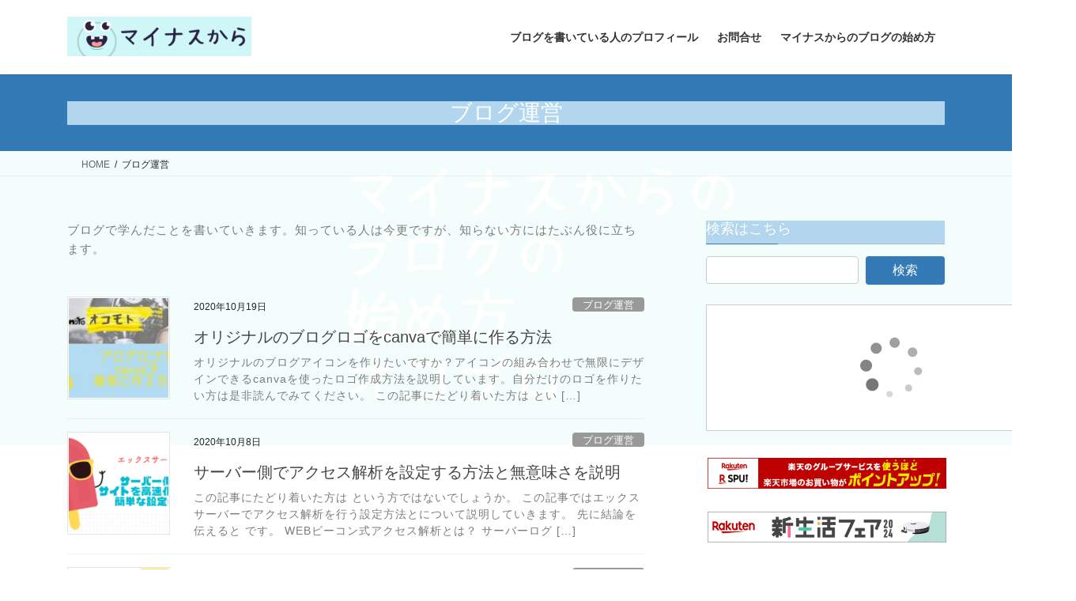

--- FILE ---
content_type: text/html; charset=UTF-8
request_url: https://oko-blog.com/category/share-what-youve-learned-on-the-blog/
body_size: 11352
content:
<!DOCTYPE html><html dir="ltr" lang="ja" prefix="og: https://ogp.me/ns#"><head><meta charset="utf-8"><meta http-equiv="X-UA-Compatible" content="IE=edge"><meta name="viewport" content="width=device-width, initial-scale=1"> <link media="all" href="https://oko-blog.com/wp-content/cache/autoptimize/css/autoptimize_b5bd937889569d3a8e7815fe02cc3cc5.css" rel="stylesheet"><link media="print" href="https://oko-blog.com/wp-content/cache/autoptimize/css/autoptimize_31342472c48150862fe8eab946fd293f.css" rel="stylesheet"><style type="text/css" id="custom-background-css">body.custom-background { background-image: url("https://oko-blog.com/wp-content/uploads/2020/10/正しい道に戻ろう.png"); background-position: center center; background-size: contain; background-repeat: no-repeat; background-attachment: fixed; }</style><script async src="https://www.googletagmanager.com/gtag/js?id=UA-141943688-3"></script><script>window.dataLayer = window.dataLayer || [];function gtag(){dataLayer.push(arguments);}gtag('js', new Date());gtag('config', 'UA-141943688-3');</script> <title>ブログ運営 | マイナスからのブログの始め方オコブロ</title><meta name="robots" content="max-image-preview:large"/><link rel="canonical" href="https://oko-blog.com/category/share-what-youve-learned-on-the-blog/"/><meta name="generator" content="All in One SEO (AIOSEO) 4.9.3"/> <script type="application/ld+json" class="aioseo-schema">{"@context":"https:\/\/schema.org","@graph":[{"@type":"BreadcrumbList","@id":"https:\/\/oko-blog.com\/category\/share-what-youve-learned-on-the-blog\/#breadcrumblist","itemListElement":[{"@type":"ListItem","@id":"https:\/\/oko-blog.com#listItem","position":1,"name":"Home","item":"https:\/\/oko-blog.com","nextItem":{"@type":"ListItem","@id":"https:\/\/oko-blog.com\/category\/share-what-youve-learned-on-the-blog\/#listItem","name":"\u30d6\u30ed\u30b0\u904b\u55b6"}},{"@type":"ListItem","@id":"https:\/\/oko-blog.com\/category\/share-what-youve-learned-on-the-blog\/#listItem","position":2,"name":"\u30d6\u30ed\u30b0\u904b\u55b6","previousItem":{"@type":"ListItem","@id":"https:\/\/oko-blog.com#listItem","name":"Home"}}]},{"@type":"CollectionPage","@id":"https:\/\/oko-blog.com\/category\/share-what-youve-learned-on-the-blog\/#collectionpage","url":"https:\/\/oko-blog.com\/category\/share-what-youve-learned-on-the-blog\/","name":"\u30d6\u30ed\u30b0\u904b\u55b6 | \u30de\u30a4\u30ca\u30b9\u304b\u3089\u306e\u30d6\u30ed\u30b0\u306e\u59cb\u3081\u65b9\u30aa\u30b3\u30d6\u30ed","inLanguage":"ja","isPartOf":{"@id":"https:\/\/oko-blog.com\/#website"},"breadcrumb":{"@id":"https:\/\/oko-blog.com\/category\/share-what-youve-learned-on-the-blog\/#breadcrumblist"}},{"@type":"Organization","@id":"https:\/\/oko-blog.com\/#organization","name":"\u30de\u30a4\u30ca\u30b9\u304b\u3089\u306e\u30d6\u30ed\u30b0\u306e\u59cb\u3081\u65b9\u30aa\u30b3\u30d6\u30ed","url":"https:\/\/oko-blog.com\/"},{"@type":"WebSite","@id":"https:\/\/oko-blog.com\/#website","url":"https:\/\/oko-blog.com\/","name":"\u30de\u30a4\u30ca\u30b9\u304b\u3089\u306e\u30d6\u30ed\u30b0\u306e\u59cb\u3081\u65b9\u30aa\u30b3\u30d6\u30ed","inLanguage":"ja","publisher":{"@id":"https:\/\/oko-blog.com\/#organization"}}]}</script> <link rel="alternate" type="application/rss+xml" title="マイナスからのブログの始め方オコブロ &raquo; フィード" href="https://oko-blog.com/feed/"/><link rel="alternate" type="application/rss+xml" title="マイナスからのブログの始め方オコブロ &raquo; コメントフィード" href="https://oko-blog.com/comments/feed/"/><link rel="alternate" type="application/rss+xml" title="マイナスからのブログの始め方オコブロ &raquo; ブログ運営 カテゴリーのフィード" href="https://oko-blog.com/category/share-what-youve-learned-on-the-blog/feed/"/><meta name="description" content="ブログで学んだことを書いていきます。知っている人は今更ですが、知らない方にはたぶん役に立ちます。"/><!--noptimize--><script id="begin-ready">
			window.advanced_ads_ready=function(e,a){a=a||"complete";var d=function(e){return"interactive"===a?"loading"!==e:"complete"===e};d(document.readyState)?e():document.addEventListener("readystatechange",(function(a){d(a.target.readyState)&&e()}),{once:"interactive"===a})},window.advanced_ads_ready_queue=window.advanced_ads_ready_queue||[];		</script>
<!--/noptimize--> <script type="text/javascript" src="https://oko-blog.com/wp-includes/js/jquery/jquery.min.js?ver=3.7.1" id="jquery-core-js"></script> <link rel="https://api.w.org/" href="https://oko-blog.com/wp-json/"/><link rel="alternate" title="JSON" type="application/json" href="https://oko-blog.com/wp-json/wp/v2/categories/3"/><link rel="EditURI" type="application/rsd+xml" title="RSD" href="https://oko-blog.com/xmlrpc.php?rsd"/><meta name="generator" content="WordPress 6.9"/><link rel="preconnect" href="https://fonts.googleapis.com"><link rel="preconnect" href="https://fonts.gstatic.com"> <script data-ad-client="ca-pub-8767961817963577" async src="https://pagead2.googlesyndication.com/pagead/js/adsbygoogle.js"></script> <script async src="https://pagead2.googlesyndication.com/pagead/js/adsbygoogle.js?client=ca-pub-8767961817963577" crossorigin="anonymous"></script><script data-ad-client="ca-pub-8767961817963577" async src="https://pagead2.googlesyndication.com/pagead/js/adsbygoogle.js"></script><link rel="icon" href="https://oko-blog.com/wp-content/uploads/2020/09/cropped-マイナスから-32x32.png" sizes="32x32"/><link rel="icon" href="https://oko-blog.com/wp-content/uploads/2020/09/cropped-マイナスから-192x192.png" sizes="192x192"/><link rel="apple-touch-icon" href="https://oko-blog.com/wp-content/uploads/2020/09/cropped-マイナスから-180x180.png"/><meta name="msapplication-TileImage" content="https://oko-blog.com/wp-content/uploads/2020/09/cropped-マイナスから-270x270.png"/></head><body class="archive category category-share-what-youve-learned-on-the-blog category-3 custom-background wp-theme-lightning vk-blocks fa_v7_css post-type-post sidebar-fix sidebar-fix-priority-bottom bootstrap4 device-pc aa-prefix-begin-"><noscript><meta HTTP-EQUIV="refresh" content="0;url='https://oko-blog.com/category/share-what-youve-learned-on-the-blog/?PageSpeed=noscript'" /><style><!--table,div,span,font,p{display:none} --></style><div style="display:block">Please click <a href="https://oko-blog.com/category/share-what-youve-learned-on-the-blog/?PageSpeed=noscript">here</a> if you are not redirected within a few seconds.</div></noscript>
<a class="skip-link screen-reader-text" href="#main">コンテンツへスキップ</a> <a class="skip-link screen-reader-text" href="#vk-mobile-nav">ナビゲーションに移動</a><header class="siteHeader"><div class="container siteHeadContainer"><div class="navbar-header"><p class="navbar-brand siteHeader_logo"> <a href="https://oko-blog.com/"> <span><img src="https://oko-blog.com/wp-content/uploads/2020/10/マイナスから.png" alt="マイナスからのブログの始め方オコブロ"/></span> </a></p></div><div id="gMenu_outer" class="gMenu_outer"><nav class="menu-%e6%9c%80%e5%88%9d%e3%81%ae%e3%83%a1%e3%83%8b%e3%83%a5%e3%83%bc%e4%bd%9c%e3%82%8b%e3%82%88%ef%bc%81-container"><ul id="menu-%e6%9c%80%e5%88%9d%e3%81%ae%e3%83%a1%e3%83%8b%e3%83%a5%e3%83%bc%e4%bd%9c%e3%82%8b%e3%82%88%ef%bc%81" class="menu gMenu vk-menu-acc"><li id="menu-item-58" class="menu-item menu-item-type-post_type menu-item-object-page"><a href="https://oko-blog.com/profile-of-the-person-who-writes-the-blog/"><strong class="gMenu_name">ブログを書いている人のプロフィール</strong></a></li><li id="menu-item-59" class="menu-item menu-item-type-post_type menu-item-object-page"><a href="https://oko-blog.com/contact/"><strong class="gMenu_name">お問合せ</strong></a></li><li id="menu-item-80" class="menu-item menu-item-type-custom menu-item-object-custom"><a href="https://oko-blog.com/how-to-start-a-blog-from-minus-about-okoblo/"><strong class="gMenu_name">マイナスからのブログの始め方</strong></a></li></ul></nav></div></div></header><div class="section page-header"><div class="container"><div class="row"><div class="col-md-12"><h1 class="page-header_pageTitle"> ブログ運営</h1></div></div></div></div><div class="section breadSection"><div class="container"><div class="row"><ol class="breadcrumb" itemscope itemtype="https://schema.org/BreadcrumbList"><li id="panHome" itemprop="itemListElement" itemscope itemtype="http://schema.org/ListItem"><a itemprop="item" href="https://oko-blog.com/"><span itemprop="name"><i class="fa-solid fa-house"></i> HOME</span></a><meta itemprop="position" content="1"/></li><li><span>ブログ運営</span><meta itemprop="position" content="2"/></li></ol></div></div></div><div class="section siteContent"><div class="container"><div class="row"><div class="col mainSection mainSection-col-two baseSection vk_posts-mainSection" id="main" role="main"><div class="archive-meta"><p>ブログで学んだことを書いていきます。知っている人は今更ですが、知らない方にはたぶん役に立ちます。</p></div><div class="postList"><article class="media"><div id="post-5650" class="post-5650 post type-post status-publish format-standard has-post-thumbnail hentry category-share-what-youve-learned-on-the-blog"><div class="media-left postList_thumbnail"> <a href="https://oko-blog.com/easy-way-to-create-your-own-blog-logo-with-canva/"> <img width="150" height="150" src="https://oko-blog.com/wp-content/uploads/2020/10/cocoon画像-4-150x150.jpg" class="media-object wp-post-image" alt="" decoding="async"/> </a></div><div class="media-body"><div class="entry-meta"> <span class="published entry-meta_items">2020年10月19日</span> <span class="entry-meta_items entry-meta_updated">/ 最終更新日時 : <span class="updated">2020年10月20日</span></span> <span class="vcard author entry-meta_items entry-meta_items_author"><span class="fn">okoblo</span></span> <span class="entry-meta_items entry-meta_items_term"><a href="https://oko-blog.com/category/share-what-youve-learned-on-the-blog/" class="btn btn-xs btn-primary entry-meta_items_term_button" style="background-color:#999999;border:none;">ブログ運営</a></span></div><h1 class="media-heading entry-title"><a href="https://oko-blog.com/easy-way-to-create-your-own-blog-logo-with-canva/">オリジナルのブログロゴをcanvaで簡単に作る方法</a></h1> <a href="https://oko-blog.com/easy-way-to-create-your-own-blog-logo-with-canva/" class="media-body_excerpt"><p>オリジナルのブログアイコンを作りたいですか？アイコンの組み合わせで無限にデザインできるcanvaを使ったロゴ作成方法を説明しています。自分だけのロゴを作りたい方は是非読んでみてください。 この記事にたどり着いた方は とい [&hellip;]</p> </a></div></div></article><article class="media"><div id="post-5123" class="post-5123 post type-post status-publish format-standard has-post-thumbnail hentry category-share-what-youve-learned-on-the-blog"><div class="media-left postList_thumbnail"> <a href="https://oko-blog.com/explain-how-to-set-access-analysis-on-the-server-side-and-meaninglessness/"> <img width="150" height="150" src="https://oko-blog.com/wp-content/uploads/2020/10/ブログのアイキャッチ画像の適正サイズの見つけ方と作り方-3-1-150x150.png" class="media-object wp-post-image" alt="" decoding="async"/> </a></div><div class="media-body"><div class="entry-meta"> <span class="published entry-meta_items">2020年10月8日</span> <span class="entry-meta_items entry-meta_updated">/ 最終更新日時 : <span class="updated">2020年10月13日</span></span> <span class="vcard author entry-meta_items entry-meta_items_author"><span class="fn">okoblo</span></span> <span class="entry-meta_items entry-meta_items_term"><a href="https://oko-blog.com/category/share-what-youve-learned-on-the-blog/" class="btn btn-xs btn-primary entry-meta_items_term_button" style="background-color:#999999;border:none;">ブログ運営</a></span></div><h1 class="media-heading entry-title"><a href="https://oko-blog.com/explain-how-to-set-access-analysis-on-the-server-side-and-meaninglessness/">サーバー側でアクセス解析を設定する方法と無意味さを説明</a></h1> <a href="https://oko-blog.com/explain-how-to-set-access-analysis-on-the-server-side-and-meaninglessness/" class="media-body_excerpt"><p>この記事にたどり着いた方は という方ではないでしょうか。 この記事ではエックスサーバーでアクセス解析を行う設定方法とについて説明していきます。 先に結論を伝えると です。 WEBビーコン式アクセス解析とは？ サーバーログ [&hellip;]</p> </a></div></div></article><article class="media"><div id="post-4352" class="post-4352 post type-post status-publish format-standard has-post-thumbnail hentry category-share-what-youve-learned-on-the-blog"><div class="media-left postList_thumbnail"> <a href="https://oko-blog.com/i-dont-want-to-fail-in-starting-a-business-how-to-estimate-entrepreneurship-failure-rate/"> <img width="150" height="150" src="https://oko-blog.com/wp-content/uploads/2020/09/マイナスからの-ブログの始め方-20-150x150.png" class="media-object wp-post-image" alt="" decoding="async"/> </a></div><div class="media-body"><div class="entry-meta"> <span class="published entry-meta_items">2020年9月14日</span> <span class="entry-meta_items entry-meta_updated">/ 最終更新日時 : <span class="updated">2020年10月13日</span></span> <span class="vcard author entry-meta_items entry-meta_items_author"><span class="fn">okoblo</span></span> <span class="entry-meta_items entry-meta_items_term"><a href="https://oko-blog.com/category/share-what-youve-learned-on-the-blog/" class="btn btn-xs btn-primary entry-meta_items_term_button" style="background-color:#999999;border:none;">ブログ運営</a></span></div><h1 class="media-heading entry-title"><a href="https://oko-blog.com/i-dont-want-to-fail-in-starting-a-business-how-to-estimate-entrepreneurship-failure-rate/">起業で失敗したくない！起業失敗率を推し量れるかもしれない方法</a></h1> <a href="https://oko-blog.com/i-dont-want-to-fail-in-starting-a-business-how-to-estimate-entrepreneurship-failure-rate/" class="media-body_excerpt"><p>あなたが起業した後の失敗率を事前に知りたいですか？失敗率を下げられるかもしれない方法を知りたいでか？あなたが慎重な起業家であればこの記事を読んでみてください。 この記事にたどり着いた方は という方ではないでしょうか。 こ [&hellip;]</p> </a></div></div></article><article class="media"><div id="post-4325" class="post-4325 post type-post status-publish format-standard has-post-thumbnail hentry category-share-what-youve-learned-on-the-blog"><div class="media-left postList_thumbnail"> <a href="https://oko-blog.com/why-do-you-want-a-sideline-blog-companion-advantages-and-disadvantages-of-blog-friends/"> <img width="150" height="150" src="https://oko-blog.com/wp-content/uploads/2020/09/マイナスからの-ブログの始め方-19-150x150.png" class="media-object wp-post-image" alt="" decoding="async" loading="lazy"/> </a></div><div class="media-body"><div class="entry-meta"> <span class="published entry-meta_items">2020年9月12日</span> <span class="entry-meta_items entry-meta_updated">/ 最終更新日時 : <span class="updated">2020年10月13日</span></span> <span class="vcard author entry-meta_items entry-meta_items_author"><span class="fn">okoblo</span></span> <span class="entry-meta_items entry-meta_items_term"><a href="https://oko-blog.com/category/share-what-youve-learned-on-the-blog/" class="btn btn-xs btn-primary entry-meta_items_term_button" style="background-color:#999999;border:none;">ブログ運営</a></span></div><h1 class="media-heading entry-title"><a href="https://oko-blog.com/why-do-you-want-a-sideline-blog-companion-advantages-and-disadvantages-of-blog-friends/">あなたは何故副業ブログ仲間が欲しいの？ブログ仲間のメリットとデメリット</a></h1> <a href="https://oko-blog.com/why-do-you-want-a-sideline-blog-companion-advantages-and-disadvantages-of-blog-friends/" class="media-body_excerpt"><p>ブログ仲間が欲しいと思っていますか？この記事では副業ブログにブログ仲間は必要ないという内容を書いています。「ブログ仲間がいないと運営が難しいのかな。面倒くさいな」と考えている方のみお読みください。 この記事にたどり着いた [&hellip;]</p> </a></div></div></article><article class="media"><div id="post-4122" class="post-4122 post type-post status-publish format-standard has-post-thumbnail hentry category-share-what-youve-learned-on-the-blog"><div class="media-left postList_thumbnail"> <a href="https://oko-blog.com/amazon-associate-what-if-an-affiliate-what-is-the-optimal-solution/"> <img width="150" height="150" src="https://oko-blog.com/wp-content/uploads/2020/09/マイナスからの-ブログの始め方-13-150x150.png" class="media-object wp-post-image" alt="" decoding="async" loading="lazy"/> </a></div><div class="media-body"><div class="entry-meta"> <span class="published entry-meta_items">2020年9月7日</span> <span class="entry-meta_items entry-meta_updated">/ 最終更新日時 : <span class="updated">2020年10月12日</span></span> <span class="vcard author entry-meta_items entry-meta_items_author"><span class="fn">okoblo</span></span> <span class="entry-meta_items entry-meta_items_term"><a href="https://oko-blog.com/category/share-what-youve-learned-on-the-blog/" class="btn btn-xs btn-primary entry-meta_items_term_button" style="background-color:#999999;border:none;">ブログ運営</a></span></div><h1 class="media-heading entry-title"><a href="https://oko-blog.com/amazon-associate-what-if-an-affiliate-what-is-the-optimal-solution/">Amazonアソシエイト？もしもアフィリエイト？最適解は？</a></h1> <a href="https://oko-blog.com/amazon-associate-what-if-an-affiliate-what-is-the-optimal-solution/" class="media-body_excerpt"><p>Amazon商品をブログで販売する最善の方法を知りたいですか？もしもアフィリエイト？Amazonアソシエイト？楽して損せずブログをマネタイズしたい方のみ読んで頂ければと思います。 この記事にたどり着いた方は という方では [&hellip;]</p> </a></div></div></article><article class="media"><div id="post-4106" class="post-4106 post type-post status-publish format-standard has-post-thumbnail hentry category-share-what-youve-learned-on-the-blog"><div class="media-left postList_thumbnail"> <a href="https://oko-blog.com/can-wordpress-blog-not-continue-how-to-survive-the-first-three-months/"> <img width="150" height="150" src="https://oko-blog.com/wp-content/uploads/2020/09/マイナスからの-ブログの始め方-11-150x150.png" class="media-object wp-post-image" alt="" decoding="async" loading="lazy"/> </a></div><div class="media-body"><div class="entry-meta"> <span class="published entry-meta_items">2020年9月7日</span> <span class="entry-meta_items entry-meta_updated">/ 最終更新日時 : <span class="updated">2020年10月12日</span></span> <span class="vcard author entry-meta_items entry-meta_items_author"><span class="fn">okoblo</span></span> <span class="entry-meta_items entry-meta_items_term"><a href="https://oko-blog.com/category/share-what-youve-learned-on-the-blog/" class="btn btn-xs btn-primary entry-meta_items_term_button" style="background-color:#999999;border:none;">ブログ運営</a></span></div><h1 class="media-heading entry-title"><a href="https://oko-blog.com/can-wordpress-blog-not-continue-how-to-survive-the-first-three-months/">wordpressブログが続かない？最初の3か月を乗り切る方法</a></h1> <a href="https://oko-blog.com/can-wordpress-blog-not-continue-how-to-survive-the-first-three-months/" class="media-body_excerpt"><p>始めたばかりのwordpressブログにはほとんどアクセスがないことを知っていますか？この記事では最初の三か月を乗り切る方法を記載しています。ブログを長く続けたい方のみ読んで頂ければと思います。 この記事にたどり着いた方 [&hellip;]</p> </a></div></div></article><article class="media"><div id="post-4089" class="post-4089 post type-post status-publish format-standard has-post-thumbnail hentry category-share-what-youve-learned-on-the-blog"><div class="media-left postList_thumbnail"> <a href="https://oko-blog.com/this-page-contains-the-following-errors-a-simple-solution-to/"> <img width="150" height="150" src="https://oko-blog.com/wp-content/uploads/2020/09/マイナスからの-ブログの始め方-10-150x150.png" class="media-object wp-post-image" alt="" decoding="async" loading="lazy"/> </a></div><div class="media-body"><div class="entry-meta"> <span class="published entry-meta_items">2020年9月7日</span> <span class="entry-meta_items entry-meta_updated">/ 最終更新日時 : <span class="updated">2020年10月12日</span></span> <span class="vcard author entry-meta_items entry-meta_items_author"><span class="fn">okoblo</span></span> <span class="entry-meta_items entry-meta_items_term"><a href="https://oko-blog.com/category/share-what-youve-learned-on-the-blog/" class="btn btn-xs btn-primary entry-meta_items_term_button" style="background-color:#999999;border:none;">ブログ運営</a></span></div><h1 class="media-heading entry-title"><a href="https://oko-blog.com/this-page-contains-the-following-errors-a-simple-solution-to/">This page contains the following errors:を簡単に解決した話</a></h1> <a href="https://oko-blog.com/this-page-contains-the-following-errors-a-simple-solution-to/" class="media-body_excerpt"><p>This page contains the following errors:と表示されるエラーを解決したいですか？あなたの役に立つかは不明ですが、僕がこのエラーを解決したときの話しを書いておきます。短い記事なのでさら [&hellip;]</p> </a></div></div></article></div></div><div class="col subSection sideSection sideSection-col-two baseSection"><aside class="widget widget_search" id="search-3"><h1 class="widget-title subSection-title">検索はこちら</h1><form role="search" method="get" id="searchform" class="searchform" action="https://oko-blog.com/"><div> <label class="screen-reader-text" for="s">検索:</label> <input type="text" value="" name="s" id="s"/> <input type="submit" id="searchsubmit" value="検索"/></div></form></aside><aside class="widget widget_block" id="block-4"><script type="text/javascript">rakuten_design="slide";rakuten_affiliateId="0e46401e.d6f87922.0e46401f.bf78f1aa";rakuten_items="ctsmatch";rakuten_genreId="0";rakuten_size="468x160";rakuten_target="_blank";rakuten_theme="gray";rakuten_border="on";rakuten_auto_mode="on";rakuten_genre_title="off";rakuten_recommend="on";rakuten_ts="1675220072178";</script><script type="text/javascript" src="https://xml.affiliate.rakuten.co.jp/widget/js/rakuten_widget.js"></script></aside><aside class="widget widget_block" id="block-5"><a href="https://hb.afl.rakuten.co.jp/hsc/2f639717.c1aeb59c.190effaa.00e62df9/?link_type=pict&ut=eyJwYWdlIjoic2hvcCIsInR5cGUiOiJwaWN0IiwiY29sIjoxLCJjYXQiOiI0NCIsImJhbiI6IjQ2MDEzNiIsImFtcCI6ZmFsc2V9" target="_blank" rel="nofollow sponsored noopener" style="word-wrap:break-word;"><img decoding="async" src="https://hbb.afl.rakuten.co.jp/hsb/2f639717.c1aeb59c.190effaa.00e62df9/?me_id=1&me_adv_id=460136&t=pict" border="0" style="margin:2px" alt="" title=""></a></aside><aside class="widget widget_block" id="block-6"><a href="https://hb.afl.rakuten.co.jp/hsc/2f63a653.de9ffe1e.190effaa.00e62df9/?link_type=pict&ut=eyJwYWdlIjoic2hvcCIsInR5cGUiOiJwaWN0IiwiY29sIjoxLCJjYXQiOiI1OCIsImJhbiI6IjQ5OTk2NiIsImFtcCI6ZmFsc2V9" target="_blank" rel="nofollow sponsored noopener" style="word-wrap:break-word;"><img decoding="async" src="https://hbb.afl.rakuten.co.jp/hsb/2f63a653.de9ffe1e.190effaa.00e62df9/?me_id=1&me_adv_id=499966&t=pict" border="0" style="margin:2px" alt="" title=""></a></aside><aside class="widget begin-widget"><div class="aicp"> <script async src="https://pagead2.googlesyndication.com/pagead/js/adsbygoogle.js"></script> <ins class="adsbygoogle" style="display:block" data-ad-client="ca-pub-8767961817963577" data-ad-slot="7695453815" data-ad-format="auto" data-full-width-responsive="true"></ins> <script>(adsbygoogle = window.adsbygoogle || []).push({});</script> </div></aside><aside class="widget widget_categories" id="categories-3"><h1 class="widget-title subSection-title">カテゴリ</h1><ul><li class="cat-item cat-item-10"><a href="https://oko-blog.com/category/how-to-start-a-blog-on-cocoon/">cocoonでのブログの始め方 (11)</a></li><li class="cat-item cat-item-8"><a href="https://oko-blog.com/category/youtube/">YouTubeチャンネル運営 (8)</a></li><li class="cat-item cat-item-4"><a href="https://oko-blog.com/category/gadgets-useful-for-blogging/">ブログに役立つガジェット (15)</a></li><li class="cat-item cat-item-6"><a href="https://oko-blog.com/category/those-who-are-uncertain-about-starting-a-blog/">ブログを始めるか迷っている方 (9)</a></li><li class="cat-item cat-item-7"><a href="https://oko-blog.com/category/how-to-write-a-blog-article/">ブログ記事の書き方 (20)</a></li><li class="cat-item cat-item-3 current-cat"><a aria-current="page" href="https://oko-blog.com/category/share-what-youve-learned-on-the-blog/">ブログ運営 (7)</a></li><li class="cat-item cat-item-2"><a href="https://oko-blog.com/category/how-to-start-a-blog-from-minus/">マイナスからのブログの始め方 (67)</a></li><li class="cat-item cat-item-9"><a href="https://oko-blog.com/category/how-to-start-the-second-and-subsequent-blogs/">二つ目以降のブログの始め方 (11)</a></li></ul></aside><aside class="widget widget_archive" id="archives-3"><h1 class="widget-title subSection-title">一番最初の記事から読むのがおすすめです</h1><ul><li><a href='https://oko-blog.com/2020/10/'>2020年10月&nbsp;(37)</a></li><li><a href='https://oko-blog.com/2020/09/'>2020年9月&nbsp;(38)</a></li><li><a href='https://oko-blog.com/2020/08/'>2020年8月&nbsp;(66)</a></li></ul></aside><aside class="widget widget_wp_widget_vkexunit_profile" id="wp_widget_vkexunit_profile-2"><div class="veu_profile"><h1 class="widget-title subSection-title">このブログを書いている人</h1><div class="profile"><div class="media_outer media_left" style="width:150px;"><img class="profile_media" src="https://oko-blog.com/wp-content/uploads/2020/08/マイナスから-1-1.png" alt="マイナスから (1)"/></div><p class="profile_text">SNS嫌いをこじらせてLINEすらやっていない<br/> 「情報発信マイナス」<br/> パソコン恐怖症の<br/> 「パソコンマイナス」<br/> から初めてのブログで月間〇万円の収益を出す「初心者が取り合えず目指すにはちょうどいい系ブロガー」<br/> <br/> ブログのノウハウを発信するこのブログを思いつきで立ち上げる。<br/> 最初に作ったブログは無事に日本ブログ村バイクカテゴリで11640サイト中1位になっている<br/> <br/> <br/> ブロガー<br/> VTuber<br/> フリーライター<br/></p></div></div></aside><aside class="widget begin-widget"><div class="aicp"> <script async src="https://pagead2.googlesyndication.com/pagead/js/adsbygoogle.js"></script> <ins class="adsbygoogle" style="display:block" data-ad-client="ca-pub-8767961817963577" data-ad-slot="7695453815" data-ad-format="auto" data-full-width-responsive="true"></ins> <script>(adsbygoogle = window.adsbygoogle || []).push({});</script> </div></aside><aside class="widget widget_postlist"><h1 class="subSection-title">最近の投稿</h1><div class="media"><div class="media-left postList_thumbnail"> <a href="https://oko-blog.com/how-to-register-the-new-google-analytics-until-acquisition-of-measurement-id/"> <img width="150" height="150" src="https://oko-blog.com/wp-content/uploads/2020/10/cocoon画像-3-150x150.jpg" class="attachment-thumbnail size-thumbnail wp-post-image" alt="" decoding="async" loading="lazy"/> </a></div><div class="media-body"><h4 class="media-heading"><a href="https://oko-blog.com/how-to-register-the-new-google-analytics-until-acquisition-of-measurement-id/">新しくなったGoogle Analyticsの登録方法【測定IDの取得まで】</a></h4><div class="published entry-meta_items">2020年10月27日</div></div></div><div class="media"><div class="media-left postList_thumbnail"> <a href="https://oko-blog.com/summary-of-how-to-start-a-blog-from-minus-using-the-free-theme-cocoon/"> <img width="150" height="150" src="https://oko-blog.com/wp-content/uploads/2020/10/cocoon画像-5-150x150.png" class="attachment-thumbnail size-thumbnail wp-post-image" alt="" decoding="async" loading="lazy"/> </a></div><div class="media-body"><h4 class="media-heading"><a href="https://oko-blog.com/summary-of-how-to-start-a-blog-from-minus-using-the-free-theme-cocoon/">無料テーマcocoonを使ったマイナスからのブログの始め方まとめ</a></h4><div class="published entry-meta_items">2020年10月20日</div></div></div><div class="media"><div class="media-left postList_thumbnail"> <a href="https://oko-blog.com/cocoon-standard-sidebar-settingwordpress/"> <img width="150" height="150" src="https://oko-blog.com/wp-content/uploads/2020/10/cocoon画像-5-150x150.jpg" class="attachment-thumbnail size-thumbnail wp-post-image" alt="" decoding="async" loading="lazy"/> </a></div><div class="media-body"><h4 class="media-heading"><a href="https://oko-blog.com/cocoon-standard-sidebar-settingwordpress/">【cocoon】定番のサイドバー設定【wordpress】</a></h4><div class="published entry-meta_items">2020年10月20日</div></div></div><div class="media"><div class="media-left postList_thumbnail"> <a href="https://oko-blog.com/cocoon-procedure-to-create-the-minimum-required-link-in-the-footer/"> <img width="150" height="150" src="https://oko-blog.com/wp-content/uploads/2020/10/cocoon画像-4-150x150.png" class="attachment-thumbnail size-thumbnail wp-post-image" alt="" decoding="async" loading="lazy"/> </a></div><div class="media-body"><h4 class="media-heading"><a href="https://oko-blog.com/cocoon-procedure-to-create-the-minimum-required-link-in-the-footer/">【cocoon】フッターに最低限必要なリンクを張る手順</a></h4><div class="published entry-meta_items">2020年10月19日</div></div></div><div class="media"><div class="media-left postList_thumbnail"> <a href="https://oko-blog.com/easy-way-to-create-your-own-blog-logo-with-canva/"> <img width="150" height="150" src="https://oko-blog.com/wp-content/uploads/2020/10/cocoon画像-4-150x150.jpg" class="attachment-thumbnail size-thumbnail wp-post-image" alt="" decoding="async" loading="lazy"/> </a></div><div class="media-body"><h4 class="media-heading"><a href="https://oko-blog.com/easy-way-to-create-your-own-blog-logo-with-canva/">オリジナルのブログロゴをcanvaで簡単に作る方法</a></h4><div class="published entry-meta_items">2020年10月19日</div></div></div><div class="media"><div class="media-left postList_thumbnail"> <a href="https://oko-blog.com/cocoon-how-to-create-and-set-blog-titles-and-header-images/"> <img width="150" height="150" src="https://oko-blog.com/wp-content/uploads/2020/10/cocoon画像-2-150x150.jpg" class="attachment-thumbnail size-thumbnail wp-post-image" alt="" decoding="async" loading="lazy"/> </a></div><div class="media-body"><h4 class="media-heading"><a href="https://oko-blog.com/cocoon-how-to-create-and-set-blog-titles-and-header-images/">【cocoon】ブログタイトル、ヘッダー画像の作り方と設定方法</a></h4><div class="published entry-meta_items">2020年10月19日</div></div></div><div class="media"><div class="media-left postList_thumbnail"> <a href="https://oko-blog.com/cocoon-how-to-always-use-ssl-from-the-moment-you-start-blogging/"> <img width="150" height="150" src="https://oko-blog.com/wp-content/uploads/2020/10/cocoon画像-1-150x150.jpg" class="attachment-thumbnail size-thumbnail wp-post-image" alt="" decoding="async" loading="lazy"/> </a></div><div class="media-body"><h4 class="media-heading"><a href="https://oko-blog.com/cocoon-how-to-always-use-ssl-from-the-moment-you-start-blogging/">【cocoon】ブログを始めた瞬間から常時SSL化する方法</a></h4><div class="published entry-meta_items">2020年10月19日</div></div></div><div class="media"><div class="media-left postList_thumbnail"> <a href="https://oko-blog.com/cocon-settings-that-are-often-forgotten-how-to-set-ogp-with-an-appropriate-size/"> <img width="150" height="150" src="https://oko-blog.com/wp-content/uploads/2020/10/cocoon画像-3-1-150x150.png" class="attachment-thumbnail size-thumbnail wp-post-image" alt="" decoding="async" loading="lazy"/> </a></div><div class="media-body"><h4 class="media-heading"><a href="https://oko-blog.com/cocon-settings-that-are-often-forgotten-how-to-set-ogp-with-an-appropriate-size/">【忘れがちなcocoon設定】適切サイズでのOGP設定方法</a></h4><div class="published entry-meta_items">2020年10月19日</div></div></div><div class="media"><div class="media-left postList_thumbnail"> <a href="https://oko-blog.com/first-cocoon-advantages-disadvantages-installation-method-of-setting-the-table-of-contents/"> <img width="150" height="150" src="https://oko-blog.com/wp-content/uploads/2020/10/cocoon画像-2-150x150.png" class="attachment-thumbnail size-thumbnail wp-post-image" alt="" decoding="async" loading="lazy"/> </a></div><div class="media-body"><h4 class="media-heading"><a href="https://oko-blog.com/first-cocoon-advantages-disadvantages-installation-method-of-setting-the-table-of-contents/">【初めてのcocoon】目次を設定するメリット・デメリット・設置方法</a></h4><div class="published entry-meta_items">2020年10月18日</div></div></div><div class="media"><div class="media-left postList_thumbnail"> <a href="https://oko-blog.com/how-to-set-fonts-in-cocoon-recommended-is-yu-gothic/"> <img width="150" height="150" src="https://oko-blog.com/wp-content/uploads/2020/10/cocoon画像-1-150x150.png" class="attachment-thumbnail size-thumbnail wp-post-image" alt="" decoding="async" loading="lazy"/> </a></div><div class="media-body"><h4 class="media-heading"><a href="https://oko-blog.com/how-to-set-fonts-in-cocoon-recommended-is-yu-gothic/">cocoonでのフォント設定方法！おすすめは游ゴシック一択！</a></h4><div class="published entry-meta_items">2020年10月18日</div></div></div></aside><aside class="widget widget_categories widget_link_list"><nav class="localNav"><h1 class="subSection-title">カテゴリー</h1><ul><li class="cat-item cat-item-10"><a href="https://oko-blog.com/category/how-to-start-a-blog-on-cocoon/">cocoonでのブログの始め方</a></li><li class="cat-item cat-item-8"><a href="https://oko-blog.com/category/youtube/">YouTubeチャンネル運営</a></li><li class="cat-item cat-item-4"><a href="https://oko-blog.com/category/gadgets-useful-for-blogging/">ブログに役立つガジェット</a></li><li class="cat-item cat-item-6"><a href="https://oko-blog.com/category/those-who-are-uncertain-about-starting-a-blog/">ブログを始めるか迷っている方</a></li><li class="cat-item cat-item-7"><a href="https://oko-blog.com/category/how-to-write-a-blog-article/">ブログ記事の書き方</a></li><li class="cat-item cat-item-3 current-cat"><a aria-current="page" href="https://oko-blog.com/category/share-what-youve-learned-on-the-blog/">ブログ運営</a></li><li class="cat-item cat-item-2"><a href="https://oko-blog.com/category/how-to-start-a-blog-from-minus/">マイナスからのブログの始め方</a></li><li class="cat-item cat-item-9"><a href="https://oko-blog.com/category/how-to-start-the-second-and-subsequent-blogs/">二つ目以降のブログの始め方</a></li></ul></nav></aside><aside class="widget widget_archive widget_link_list"><nav class="localNav"><h1 class="subSection-title">アーカイブ</h1><ul><li><a href='https://oko-blog.com/2020/10/'>2020年10月</a></li><li><a href='https://oko-blog.com/2020/09/'>2020年9月</a></li><li><a href='https://oko-blog.com/2020/08/'>2020年8月</a></li></ul></nav></aside><aside class="widget widget_vkexunit_banner" id="vkexunit_banner-2"><a href="https://oko-blog.com/request-for-blog-operating-fund-support/" class="veu_banner" target="_blank"><img src="https://oko-blog.com/wp-content/uploads/2020/10/cocoon画像-2-1.png" alt="ブログ支援のお願い"/></a></aside></div></div></div></div><footer class="section siteFooter"><div class="container sectionBox footerWidget"><div class="row"><div class="col-md-6"><aside class="widget widget_vkexunit_button" id="vkexunit_button-4"><div class="veu_button"> <a class="btn btn-block btn-default" href="https://oko-blog.com/privacy-policy/"> <span class="button_mainText"> <i class="fas fa-lock font_icon"></i>privacy policy </span> </a></div></aside></div><div class="col-md-6"><aside class="widget widget_vkexunit_button" id="vkexunit_button-6"><div class="veu_button"> <a class="btn btn-block btn-default" href="https://oko-blog.com/contact/"> <span class="button_mainText"> <i class="far fa-paper-plane font_icon"></i>mail </span> </a></div></aside></div></div></div><div class="container sectionBox copySection text-center"><p>Copyright &copy; マイナスからのブログの始め方オコブロ All Rights Reserved.</p><p>Powered by <a href="https://wordpress.org/">WordPress</a> with <a href="https://wordpress.org/themes/lightning/" target="_blank" title="Free WordPress Theme Lightning">Lightning Theme</a> &amp; <a href="https://wordpress.org/plugins/vk-all-in-one-expansion-unit/" target="_blank">VK All in One Expansion Unit</a></p></div></footer><div id="vk-mobile-nav-menu-btn" class="vk-mobile-nav-menu-btn">MENU</div><div class="vk-mobile-nav vk-mobile-nav-drop-in" id="vk-mobile-nav"><nav class="vk-mobile-nav-menu-outer" role="navigation"><ul id="menu-%e6%9c%80%e5%88%9d%e3%81%ae%e3%83%a1%e3%83%8b%e3%83%a5%e3%83%bc%e4%bd%9c%e3%82%8b%e3%82%88%ef%bc%81-1" class="vk-menu-acc menu"><li id="menu-item-58" class="menu-item menu-item-type-post_type menu-item-object-page menu-item-58"><a href="https://oko-blog.com/profile-of-the-person-who-writes-the-blog/">ブログを書いている人のプロフィール</a></li><li id="menu-item-59" class="menu-item menu-item-type-post_type menu-item-object-page menu-item-59"><a href="https://oko-blog.com/contact/">お問合せ</a></li><li id="menu-item-80" class="menu-item menu-item-type-custom menu-item-object-custom menu-item-80"><a href="https://oko-blog.com/how-to-start-a-blog-from-minus-about-okoblo/">マイナスからのブログの始め方</a></li></ul></nav></div><script type="speculationrules">{"prefetch":[{"source":"document","where":{"and":[{"href_matches":"/*"},{"not":{"href_matches":["/wp-*.php","/wp-admin/*","/wp-content/uploads/*","/wp-content/*","/wp-content/plugins/*","/wp-content/themes/lightning/*","/wp-content/themes/lightning/_g2/*","/*\\?(.+)"]}},{"not":{"selector_matches":"a[rel~=\"nofollow\"]"}},{"not":{"selector_matches":".no-prefetch, .no-prefetch a"}}]},"eagerness":"conservative"}]}</script> <a href="#top" id="page_top" class="page_top_btn">PAGE TOP</a><script type="text/javascript" src="https://oko-blog.com/wp-includes/js/dist/hooks.min.js?ver=dd5603f07f9220ed27f1" id="wp-hooks-js"></script> <script type="text/javascript" src="https://oko-blog.com/wp-includes/js/dist/i18n.min.js?ver=c26c3dc7bed366793375" id="wp-i18n-js"></script> <script type="text/javascript" id="wp-i18n-js-after">wp.i18n.setLocaleData( { 'text direction\u0004ltr': [ 'ltr' ] } );
//# sourceURL=wp-i18n-js-after</script> <script type="text/javascript" id="contact-form-7-js-translations">( function( domain, translations ) {
	var localeData = translations.locale_data[ domain ] || translations.locale_data.messages;
	localeData[""].domain = domain;
	wp.i18n.setLocaleData( localeData, domain );
} )( "contact-form-7", {"translation-revision-date":"2025-11-30 08:12:23+0000","generator":"GlotPress\/4.0.3","domain":"messages","locale_data":{"messages":{"":{"domain":"messages","plural-forms":"nplurals=1; plural=0;","lang":"ja_JP"},"This contact form is placed in the wrong place.":["\u3053\u306e\u30b3\u30f3\u30bf\u30af\u30c8\u30d5\u30a9\u30fc\u30e0\u306f\u9593\u9055\u3063\u305f\u4f4d\u7f6e\u306b\u7f6e\u304b\u308c\u3066\u3044\u307e\u3059\u3002"],"Error:":["\u30a8\u30e9\u30fc:"]}},"comment":{"reference":"includes\/js\/index.js"}} );
//# sourceURL=contact-form-7-js-translations</script> <script type="text/javascript" id="contact-form-7-js-before">var wpcf7 = {
    "api": {
        "root": "https:\/\/oko-blog.com\/wp-json\/",
        "namespace": "contact-form-7\/v1"
    }
};
//# sourceURL=contact-form-7-js-before</script> <script type="text/javascript" id="vkExUnit_master-js-js-extra">var vkExOpt = {"ajax_url":"https://oko-blog.com/wp-admin/admin-ajax.php","hatena_entry":"https://oko-blog.com/wp-json/vk_ex_unit/v1/hatena_entry/","facebook_entry":"https://oko-blog.com/wp-json/vk_ex_unit/v1/facebook_entry/","facebook_count_enable":"","entry_count":"1","entry_from_post":"","homeUrl":"https://oko-blog.com/"};
//# sourceURL=vkExUnit_master-js-js-extra</script> <script type="text/javascript" id="ppress-frontend-script-js-extra">var pp_ajax_form = {"ajaxurl":"https://oko-blog.com/wp-admin/admin-ajax.php","confirm_delete":"Are you sure?","deleting_text":"Deleting...","deleting_error":"An error occurred. Please try again.","nonce":"b65a4e6902","disable_ajax_form":"false","is_checkout":"0","is_checkout_tax_enabled":"0","is_checkout_autoscroll_enabled":"true"};
//# sourceURL=ppress-frontend-script-js-extra</script> <script type="text/javascript" id="aicp-js-extra">var AICP = {"ajaxurl":"https://oko-blog.com/wp-admin/admin-ajax.php","nonce":"272ef372c9","ip":"18.218.24.235","clickLimit":"3","clickCounterCookieExp":"1","banDuration":"2","countryBlockCheck":"No","banCountryList":""};
//# sourceURL=aicp-js-extra</script> <script type="text/javascript" id="lightning-js-js-extra">var lightningOpt = {"header_scrool":"1"};
//# sourceURL=lightning-js-js-extra</script> <script id="wp-emoji-settings" type="application/json">{"baseUrl":"https://s.w.org/images/core/emoji/17.0.2/72x72/","ext":".png","svgUrl":"https://s.w.org/images/core/emoji/17.0.2/svg/","svgExt":".svg","source":{"concatemoji":"https://oko-blog.com/wp-includes/js/wp-emoji-release.min.js?ver=6.9"}}</script> <script type="module">/*! This file is auto-generated */
const a=JSON.parse(document.getElementById("wp-emoji-settings").textContent),o=(window._wpemojiSettings=a,"wpEmojiSettingsSupports"),s=["flag","emoji"];function i(e){try{var t={supportTests:e,timestamp:(new Date).valueOf()};sessionStorage.setItem(o,JSON.stringify(t))}catch(e){}}function c(e,t,n){e.clearRect(0,0,e.canvas.width,e.canvas.height),e.fillText(t,0,0);t=new Uint32Array(e.getImageData(0,0,e.canvas.width,e.canvas.height).data);e.clearRect(0,0,e.canvas.width,e.canvas.height),e.fillText(n,0,0);const a=new Uint32Array(e.getImageData(0,0,e.canvas.width,e.canvas.height).data);return t.every((e,t)=>e===a[t])}function p(e,t){e.clearRect(0,0,e.canvas.width,e.canvas.height),e.fillText(t,0,0);var n=e.getImageData(16,16,1,1);for(let e=0;e<n.data.length;e++)if(0!==n.data[e])return!1;return!0}function u(e,t,n,a){switch(t){case"flag":return n(e,"\ud83c\udff3\ufe0f\u200d\u26a7\ufe0f","\ud83c\udff3\ufe0f\u200b\u26a7\ufe0f")?!1:!n(e,"\ud83c\udde8\ud83c\uddf6","\ud83c\udde8\u200b\ud83c\uddf6")&&!n(e,"\ud83c\udff4\udb40\udc67\udb40\udc62\udb40\udc65\udb40\udc6e\udb40\udc67\udb40\udc7f","\ud83c\udff4\u200b\udb40\udc67\u200b\udb40\udc62\u200b\udb40\udc65\u200b\udb40\udc6e\u200b\udb40\udc67\u200b\udb40\udc7f");case"emoji":return!a(e,"\ud83e\u1fac8")}return!1}function f(e,t,n,a){let r;const o=(r="undefined"!=typeof WorkerGlobalScope&&self instanceof WorkerGlobalScope?new OffscreenCanvas(300,150):document.createElement("canvas")).getContext("2d",{willReadFrequently:!0}),s=(o.textBaseline="top",o.font="600 32px Arial",{});return e.forEach(e=>{s[e]=t(o,e,n,a)}),s}function r(e){var t=document.createElement("script");t.src=e,t.defer=!0,document.head.appendChild(t)}a.supports={everything:!0,everythingExceptFlag:!0},new Promise(t=>{let n=function(){try{var e=JSON.parse(sessionStorage.getItem(o));if("object"==typeof e&&"number"==typeof e.timestamp&&(new Date).valueOf()<e.timestamp+604800&&"object"==typeof e.supportTests)return e.supportTests}catch(e){}return null}();if(!n){if("undefined"!=typeof Worker&&"undefined"!=typeof OffscreenCanvas&&"undefined"!=typeof URL&&URL.createObjectURL&&"undefined"!=typeof Blob)try{var e="postMessage("+f.toString()+"("+[JSON.stringify(s),u.toString(),c.toString(),p.toString()].join(",")+"));",a=new Blob([e],{type:"text/javascript"});const r=new Worker(URL.createObjectURL(a),{name:"wpTestEmojiSupports"});return void(r.onmessage=e=>{i(n=e.data),r.terminate(),t(n)})}catch(e){}i(n=f(s,u,c,p))}t(n)}).then(e=>{for(const n in e)a.supports[n]=e[n],a.supports.everything=a.supports.everything&&a.supports[n],"flag"!==n&&(a.supports.everythingExceptFlag=a.supports.everythingExceptFlag&&a.supports[n]);var t;a.supports.everythingExceptFlag=a.supports.everythingExceptFlag&&!a.supports.flag,a.supports.everything||((t=a.source||{}).concatemoji?r(t.concatemoji):t.wpemoji&&t.twemoji&&(r(t.twemoji),r(t.wpemoji)))});
//# sourceURL=https://oko-blog.com/wp-includes/js/wp-emoji-loader.min.js</script> <!--noptimize--><script>!function(){window.advanced_ads_ready_queue=window.advanced_ads_ready_queue||[],advanced_ads_ready_queue.push=window.advanced_ads_ready;for(var d=0,a=advanced_ads_ready_queue.length;d<a;d++)advanced_ads_ready(advanced_ads_ready_queue[d])}();</script><!--/noptimize--><script defer src="https://oko-blog.com/wp-content/cache/autoptimize/js/autoptimize_24d6ff47851a355c0e023303eb607f22.js"></script></body></html>

--- FILE ---
content_type: text/html; charset=utf-8
request_url: https://www.google.com/recaptcha/api2/aframe
body_size: 250
content:
<!DOCTYPE HTML><html><head><meta http-equiv="content-type" content="text/html; charset=UTF-8"></head><body><script nonce="sRwA5n-ExIZIL8-IVrUk7Q">/** Anti-fraud and anti-abuse applications only. See google.com/recaptcha */ try{var clients={'sodar':'https://pagead2.googlesyndication.com/pagead/sodar?'};window.addEventListener("message",function(a){try{if(a.source===window.parent){var b=JSON.parse(a.data);var c=clients[b['id']];if(c){var d=document.createElement('img');d.src=c+b['params']+'&rc='+(localStorage.getItem("rc::a")?sessionStorage.getItem("rc::b"):"");window.document.body.appendChild(d);sessionStorage.setItem("rc::e",parseInt(sessionStorage.getItem("rc::e")||0)+1);localStorage.setItem("rc::h",'1769390181416');}}}catch(b){}});window.parent.postMessage("_grecaptcha_ready", "*");}catch(b){}</script></body></html>